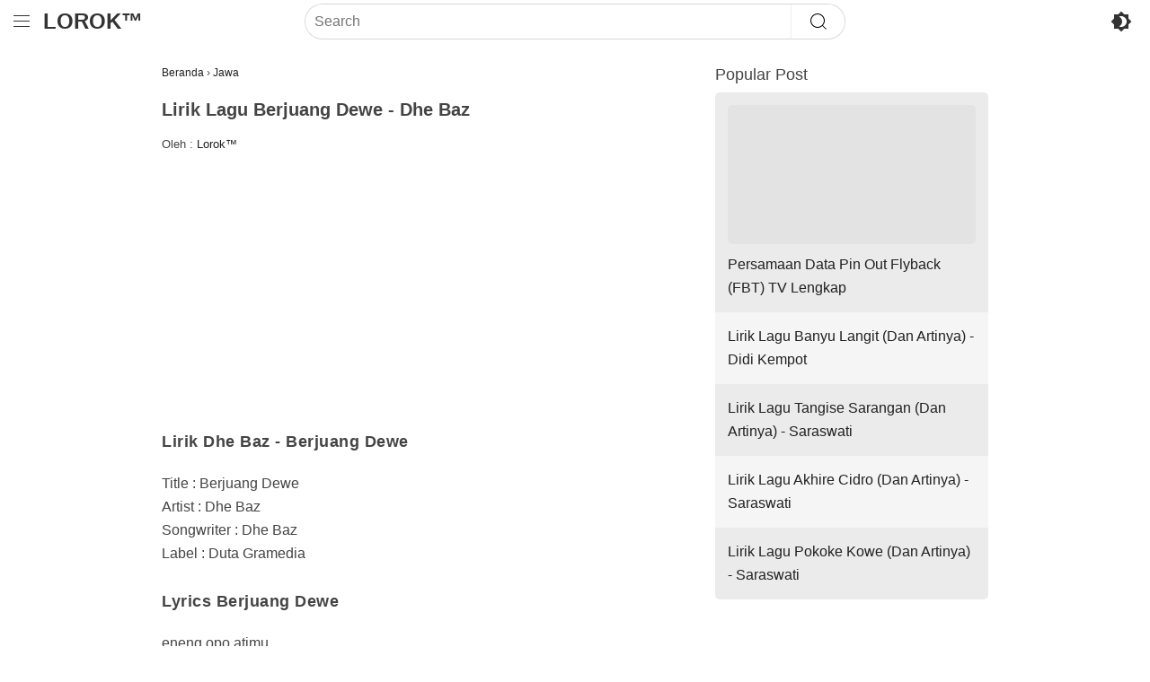

--- FILE ---
content_type: text/html; charset=UTF-8
request_url: https://www.loroktm.com/2019/10/dhe-baz-berjuang-dewe-lyrics.html
body_size: 20032
content:
<!DOCTYPE html>
<html dir='ltr' lang='id' translate='no'>
<head>
<title>Lirik Lagu Berjuang Dewe - Dhe Baz</title>
<meta content='width=device-width, initial-scale=1' name='viewport'/>
<meta content='text/html; charset=UTF-8' http-equiv='Content-Type'/>
<meta content='IE=EDGE' http-equiv='X-UA-Compatible'/>
<meta content='notranslate' name='google'/>
<meta content='id' name='language'/>
<meta content='id' name='geo.country'/>
<meta content='Indonesia' name='country'/>
<meta content='index, follow, max-image-preview:large, max-snippet:-1, max-video-preview:-1' name='robots'/>
<meta content='Lirik Berjuang Dewe dari Dhe Baz. eneng opo atimu iseh panggah ora berubah opo aku ono salah opo pancen kowe wes ra betah' name='description'/>
<meta content='Lirik Lagu Berjuang Dewe - Dhe Baz' name='keywords'/>
<meta content='Lorok™' name='author'/>
<meta content='#000' name='theme-color'/>
<meta content='#000' name='msapplication-navbutton-color'/>
<meta content='#000' name='apple-mobile-web-app-status-bar-style'/>
<meta content='yes' name='apple-mobile-web-app-capable'/>
<meta content='blogger' name='generator'/>
<link href='https://www.loroktm.com/favicon.ico' rel='icon' type='image/x-icon'/>
<link href='//cdn.statically.io/gh/Lorok-TM/Master/e539adc3/manifest.json' rel='manifest'/>
<link href='https://cdn.statically.io' rel='preconnect'/>
<link href='https://blogger.googleusercontent.com/img/b/R29vZ2xl/AVvXsEgb66tlBgztdwa2mw57cCuVbXBEk8PSY09EAr1RK1xpTG-fytAjl3ATe8h9kNwTrOjwhGKyObOEvjzBlEbh0tPdZRZH22STjTQY8jTJH33TKDhG_cidvUndlAvE5hKLr_tuPAvm7Uq7ZWM1/s1600/apple-touch-icon.png' rel='apple-touch-icon'/>
<link href='https://blogger.googleusercontent.com/img/b/R29vZ2xl/AVvXsEjkQCYxDkYUNJsYrVMxTavm2tRTUWmNZVvxbM9zTlb4Rc0Oe12CiTnSe1SmMh2seCiH32Rpq1H9wEYH3jzbRt401tkZ3aknUpcYV9PXFoRiEqkYW5NhlhAtZyCzzsMAGWJC6h3exmD4Qje8/s1600/apple-touch-icon-76x76.png' rel='apple-touch-icon' sizes='76x76'/>
<link href='https://blogger.googleusercontent.com/img/b/R29vZ2xl/AVvXsEjE319Vk21MD94xGbOpfoPNzWiTuInT3NYECF1L2fj_yOSJD6q-ZKMDA1QsAMYnpvy0VyiHXA797kjlFLwjaFUyk9ieE4rlvO6Xs5Z-yCC5yBVHlpkDu8D9cAZ4Xmg9r0c70FSmuZuBXehZ/s1600/apple-touch-icon-120x120.png' rel='apple-touch-icon' sizes='120x120'/>
<link href='https://blogger.googleusercontent.com/img/b/R29vZ2xl/AVvXsEiHId_q0vLVsNJkGCZOc0QBR-4_cNJyT1liKZqKNgHMjTOVFJAp4NFXvekTNwOzz89PLzMANK7cOZYcIKxVffBQr2gtDvYYseH90FEH97BqyX6N8diRIAH7o2gT45Znl4J6nZc1dyfOdJ_A/s1600/apple-touch-icon-152x152.png' rel='apple-touch-icon' sizes='152x152'/>
<link href='https://blogger.googleusercontent.com/img/b/R29vZ2xl/AVvXsEgiPV7L2iKPK0d5JTBNceZlaiCIu9ZEvk08zeLUuA7BJTeyVOweoWUF657AfvQeAaiokLPLPkH7XhW7PAKMOQXQboBUJfW725bxqxC6RZTmyzl3Z1g-dLZkq4KbYLpGJiJu7Hj9sKIGhUaK/s1600/apple-touch-icon-180x180.png' rel='apple-touch-icon' sizes='180x180'/>
<link href='https://www.loroktm.com/2019/10/dhe-baz-berjuang-dewe-lyrics.html' rel='canonical'/>
<link href='https://www.loroktm.com/2019/10/dhe-baz-berjuang-dewe-lyrics.html' hreflang='x-default' rel='alternate'/>
<link rel="alternate" type="application/atom+xml" title="Lorok&#8482; - Atom" href="https://www.loroktm.com/feeds/posts/default" />
<link rel="alternate" type="application/rss+xml" title="Lorok&#8482; - RSS" href="https://www.loroktm.com/feeds/posts/default?alt=rss" />
<link rel="service.post" type="application/atom+xml" title="Lorok&#8482; - Atom" href="https://www.blogger.com/feeds/2951465419839497734/posts/default" />

<link rel="alternate" type="application/atom+xml" title="Lorok&#8482; - Atom" href="https://www.loroktm.com/feeds/4722757902872244606/comments/default" />
<link href='https://lh3.googleusercontent.com/blogger_img_proxy/AEn0k_taCo8OsPVL0I6QnrX3BFcNfLwETLDr2TqYOA7B2xebdGTMb9hWzlHVQd5s9DXOMb32y8rvstst9ogCHG-Y--eAxrnQ0y3IC1p9zU5jckw8vnnNG823lpevRw' rel='image_src'/>
<meta content='article' property='og:type'/>
<meta content='Lirik Lagu Berjuang Dewe - Dhe Baz - Lorok™' property='og:title'/>
<meta content='Lirik Lagu Berjuang Dewe - Dhe Baz - Lorok™' name='twitter:title'/>
<meta content='Lirik Lagu Berjuang Dewe - Dhe Baz' property='og:image:alt'/>
<meta content='Lirik Lagu Berjuang Dewe - Dhe Baz' name='twitter:image:alt'/>
<meta content='Lirik Berjuang Dewe dari Dhe Baz. eneng opo atimu iseh panggah ora berubah opo aku ono salah opo pancen kowe wes ra betah' property='og:description'/>
<meta content='Lirik Berjuang Dewe dari Dhe Baz. eneng opo atimu iseh panggah ora berubah opo aku ono salah opo pancen kowe wes ra betah' name='twitter:description'/>
<meta content='https://lh3.googleusercontent.com/blogger_img_proxy/AEn0k_taCo8OsPVL0I6QnrX3BFcNfLwETLDr2TqYOA7B2xebdGTMb9hWzlHVQd5s9DXOMb32y8rvstst9ogCHG-Y--eAxrnQ0y3IC1p9zU5jckw8vnnNG823lpevRw' property='og:image'/>
<meta content='https://lh3.googleusercontent.com/blogger_img_proxy/AEn0k_taCo8OsPVL0I6QnrX3BFcNfLwETLDr2TqYOA7B2xebdGTMb9hWzlHVQd5s9DXOMb32y8rvstst9ogCHG-Y--eAxrnQ0y3IC1p9zU5jckw8vnnNG823lpevRw' name='twitter:image'/>
<meta content='loroktm.com' property='og:site_name'/>
<meta content='https://www.loroktm.com/2019/10/dhe-baz-berjuang-dewe-lyrics.html' property='og:url'/>
<meta content='https://www.loroktm.com/2019/10/dhe-baz-berjuang-dewe-lyrics.html' name='twitter:url'/>
<meta content='summary_large_image' name='twitter:card'/>
<meta content='@loroktm' name='twitter:creator'/>
<meta content='@loroktm' name='twitter:site'/>
<meta content='Ditulis oleh' name='twitter:label1'/>
<meta content='Lorok™' name='twitter:data1'/>
<meta content='2BUfcm3qLjXrB0kXkgGexM_yH-DBG0QUYZUY6BBla00' name='google-site-verification'/>
<style>body{background:#fff;color:#444;margin:0;padding:0;font-family:Arial,sans-serif;font-weight:normal;font-style:normal;font-variant:normal;line-height:1.65em;font-size:16px;text-align:left}html{user-select:none}.search-form,.tool-wrap,.icon blockquote,.copy-area blockquote{user-select:text}.svg-icon{width:30px;height:30px}::-moz-selection{background:#caa94d;color:#fff;text-shadow:none}::selection{background:#caa94d;color:#fff;text-shadow:none}cite,strong,b{font-weight:bold}cite,em,i{font-style:italic}a,a:link,a:visited,a:hover,a:focus{text-decoration:none;color:#212121}a img{border:0;border-width:0;width:auto;height:auto;aspect-ratio:auto}table,img{max-width:100%;height:auto}.table-container{overflow-x:auto}table[border="1"]{border-collapse:collapse}table[border="1"] td{vertical-align:top;text-align:left;font-size:14px;font-size:.875rem;padding:3px 10px;border:1px solid rgba(155,155,155,0.4)}table[border="1"] th{vertical-align:top;text-align:center;font-size:14px;font-size:.875rem;font-weight:bold;padding:5px 10px;border:1px solid rgba(155,155,155,0.4)}h2,h3,h4{font-size:18px;font-weight:bold;letter-spacing:.5px;line-height:28px;margin:0 0 20px 0}blockquote{background:rgba(155,155,155,0.1);margin:1.5em 0;padding:1em 1em}blockquote::before{content:'"';display:none}blockquote[style]{background:transparent;font-style:normal}blockquote[style]::before{content:"";padding-right:0}main#main .container::after{display:block;content:"";clear:both}.post-body .widget-content{text-align:center;margin:16px 0 16px;margin:1rem 0 1rem}.post-body .widget-content::before{content:"";display:block;clear:both}.post-body .widget-content>*{text-align:center;margin:0 auto}.post-body ul .widget-content,.post-body ol .widget-content,.post-body blockquote .widget-content,.post-body table .widget-content,.post-body pre .widget-content,.post-body code .widget-content{display:none}.status-msg-wrap{width:100%;margin:0 auto 20px auto;position:relative}.status-msg-border{border:0;opacity:.4;width:100%;position:relative}.status-msg-bg{background-color:transparent;opacity:.8;width:100%;position:relative;z-index:1}.status-msg-body{padding:.3em 0;width:100%;position:absolute;z-index:4}.status-msg-hidden{visibility:hidden;padding:.3em 0}.status-msg-wrap a{padding-left:.4em}.author-profile{font-size:14px;line-height:1.4;margin:20px 0}.author-profile .author-image{-webkit-box-flex:0;-ms-flex:0 0 70px;flex:0 0 70px;min-width:0;margin-right:15px}.author-profile .author-image img{display:block;border-radius:35px}.author-profile .author-about .author-name{display:block;font-weight:bold;margin-bottom:6px}.post-body form.form-wrap{background:rgba(155,155,155,0.1);margin:10px 0;border:1px solid rgba(155,155,155,0.2);border-radius:3px;padding:10px}textarea{width:calc(100% - 20px);height:calc(100% - 20px);min-height:50vh;border:0;font:inherit;outline:none;resize:vertical;display:block;border-radius:3px;padding:10px}.btn,.tabs a{background:#e5e5e5;color:#111;border:0;padding:5px 8px;font-weight:700;text-decoration:none;display:inline-block;cursor:pointer}.author-profile,.author-image{display:block}.author-image{width:50px;height:50px;position:relative;overflow:hidden;border-radius:100%;flex:0;display:block;float:left}.centered{margin:0 auto;text-align:center}.firstimage{position:relative;max-width:480px;overflow:hidden;text-align:center;margin:0 auto 24px auto;background:rgba(155,155,155,0.1);padding:0;line-height:0}.firstimage img{width:100%}.wrap-img,.img-thumbnail,.FeaturedPost .featured-post-img{width:100%;position:relative;display:block;overflow:hidden;padding-top:0;padding-bottom:56.20%;height:0;background-color:rgba(155,155,155,0.1)}.wrap-img img,.img-thumbnail img,.post-body .author-image img,.FeaturedPost .featured-post-img img,.bg-img{position:absolute;top:0;left:0;bottom:0;right:0;width:100%;height:100%;object-fit:cover;object-position:center}.bg-img,.post-bg{background-size:cover;background-position:center;background-repeat:no-repeat}.post-bg{position:relative;overflow:hidden;width:100%;max-width:480px;margin:24px auto;aspect-ratio:16 / 9;background-color:rgba(155,155,155,0.1)}.post noscript img,.wrap-img noscript img{display:none}.disclaimer{position:relative;width:100%;overflow:hidden;display:block;margin:30px 0;padding:15px 0 20px 0;border-top:1px solid rgba(155,155,155,0.2);border-bottom:1px solid rgba(155,155,155,0.2)}.disclaimer:before,.disclaimer:after{position:relative;display:inline-block}.disclaimer:before{margin-bottom:14px;content:'NOTE : Jika masih ada lirik yang kurang benar, silahkan Anda hubungi admin melalui halaman contact atau langsung WA 085203781053'}.disclaimer:after{content:'DISCLAIMER : This blog loroktm.com does not provide download link songs. All song material and lyrics are the copyright of the owner in question. This blog is just a media promo and only provides a collection of lyrics just songs.'}.privacy b{height:20px;position:relative;overflow:hidden;padding:6px 0 10px 0}ul,ol,li{margin:0;padding:0}header#header{background:#fff;color:#333;position:sticky;top:0;z-index:94039;transition: top .4s linear}body.scrolled-down header#header{top:-50px}header#header .container a,header#header .container a:hover{color:#333}body.dark header#header{background:#000;color:#ddd}body.dark header#header .container a,body.dark header#header .container a:hover{color:#ddd}header#header .container{height:48px;position:relative;padding:0;margin:0 auto;display:flex;flex-direction:row;align-items:center;justify-content:space-between}.header-left,.header-center,.header-right{height:48px;display:flex;align-items:center}.header-right{justify-content:flex-end}.site-title{line-height:48px;margin:0;padding:0;text-transform:uppercase;font-size:24px;font-weight:bold}button.darkmode-toggle{width:24px;height:24px;position:relative;background:rgba(0,0,0,0);margin:0;padding:0;display:block;overflow:visible;outline:none;border:none;cursor:pointer}button.darkmode-toggle svg{width:24px;height:24px}svg.sun,body.dark svg.moon{display:none}svg.moon{fill:#333}body.dark svg.sun{display:block;fill:#ddd}body.dark{background-color:#272727;color:#bcbcbc}body.dark a,body.dark a:link,body.dark a:visited{color:#ddd}body.dark a:hover,body.dark a:link:hover,body.dark a:visited:hover{color:#caa94d}body.dark .navmenu{background-color:#333}.toggleMenu,.logo-site,.btn-search{width:48px;height:48px;line-height:48px;text-align:center;cursor:pointer;display:inline-flex;align-items:center;justify-content:center;vertical-align:middle;position:relative}.logo-site{width:auto}#toggle:checked ~ .toggleMenu:before{content:'';position:fixed;top:0;left:0;right:0;bottom:0;bottom:-100vh;background-color:rgba(0,0,0,.5);z-index:7;cursor:default}#toggle:checked ~ .navmenu{display:block;z-index:9}.navmenu{position:fixed;min-height:100vh;background:#fff;margin:0;padding:0;top:0;left:0;bottom:0;display:none}.navmenu .menu-header{width:100%;height:48px;line-height:48px;display:flex;align-items:center;text-transform:uppercase;font-size:24px;font-weight:bold}.navmenu .menu-name{text-transform:uppercase;text-decoration:underline;padding:10px 15px}.navmenu ul{margin:0;padding:0 0 10px 0;list-style:none}.navmenu ul li:last-child ul{margin-bottom:30px}.navmenu li{position:relative;margin:5px 15px 5px 0;padding:0}.navmenu li a{display:block;margin:0;padding:6px 15px;border-radius:0 20px 20px 0}.navmenu li a:hover{background:rgba(155,155,155,.2);color:#00c}.navmenu>ul{max-height:calc(100vh - 96px);overflow-y:auto;padding:0}html .navmenu>ul{scrollbar-width:thin;scrollbar-color:transparent transparent}html .navmenu>ul:hover{scrollbar-color:#777 transparent}.search-form{position:fixed;top:0;bottom:0;left:0;right:0;padding:15px;align-items:center;justify-content:center;display:none}#btn-search:checked ~ .search-form{display:flex;z-index:9}#btn-search:checked ~ .search-form .close-search{position:fixed;top:0;left:0;right:0;bottom:0;bottom:-100vh;background-color:rgba(0, 0, 0, .8)}.search-form form{width:100%;max-width:600px;height:38px;margin:0 auto;z-index:1;display:flex;justify-content:flex-end;align-items:center;border-radius:30px;overflow:hidden;background-color:#fff;border:1px solid rgba(155,155,155,.4)}.search-form table{width:100%;margin:0;border-collapse:collapse;border-spacing:0}.search-form td.search-box{padding-right:30px}.search-form td.search-box{padding:0 10px}.search-form td.search-button{padding:0 10px;width:1%}.search-form input#search-box[type=text],.search-form input#search-box[type=search]{font-size:16px;color:#757575;height:38px;line-height:38px;padding:0 10px;border:0}.search-form input#search-box[type=text]:focus,.search-form input#search-box[type=search]:focus{text-transform:initial;color:#444444;outline:0}.search-form input#search-box[type=text],.search-form input#search-box[type=search]{margin:0;-webkit-box-flex:1;-ms-flex:1 1;flex:1 1;min-width:0}.search-form .search-submit{height:38px;width:60px;flex:0 0 60px;margin:0;padding:0;border:0;background-color:#fff;cursor:pointer;border-left:1px solid #eee;display:inline-flex;align-items:center;justify-content:center;vertical-align:middle;position:relative}.search-form .search-submit:hover{background-color:#eee}main#main{min-height:100vh}main#main .container,footer#footer .container{position:relative;margin:0 auto;padding:20px}main#main .container{max-width:1100px}.breadcrumbs{font-size:.75rem;margin:0 0 15px}.sidebar .widget{margin:0 auto 20px auto;clear:both;word-break:break-word}.sidebar .widget::after{display:block;content:" ";clear:both}.sidebar ul,.sidebar ol{list-style-type:none;margin:0;padding:0}.PopularPosts{max-width:380px}.PopularPosts ul{position:relative;overflow:hidden;border-radius:5px}.PopularPosts ul:after{content:"";display:block;clear:both}.PopularPosts li{position:relative;padding:14px}@media screen and (max-width:480px){.PopularPosts li{padding:10px}}.PopularPosts li:nth-child(even){background:rgba(155,155,155,0.1)}.PopularPosts li:nth-child(odd){background:rgba(155,155,155,0.2)}.PopularPosts li a{font-weight:normal;font-size:16px;margin:0}.PopularPosts li a .wrap-img{margin-bottom:10px;border-radius:5px}#blog-pager{width:100%;position:relative;overflow:hidden;text-align:center;padding:0;margin:20px auto}#blog-pager .blog-pager-newer-link a,#blog-pager .blog-pager-older-link a{display:block;padding:4px 0}#blog-pager .blog-pager-newer-link,#blog-pager .blog-pager-older-link{width:100%;max-width:calc(50% - 5px);line-height:1.4}#blog-pager .blog-pager-newer-link{text-align:left;float:left}#blog-pager .blog-pager-older-link{text-align:right;float:right}#blog-pager .blog-pager-newer-link:before,#blog-pager .blog-pager-older-link:before{position:relative;display:block;padding-bottom:2px;margin-bottom:5px;border-bottom:1px solid rgba(155,155,155,0.2);color:rgba(155,155,155,1)}#blog-pager .blog-pager-newer-link:before{content:'NEXT'}#blog-pager .blog-pager-older-link:before{content:'PREV'}footer#footer{border-top:1px solid rgba(155,155,155,.2)}footer#footer .container{overflow:hidden;font-size:14px;text-align:center}.footer-menu li{display:inline-block}.footer-menu li a{margin:5px;display:inline-block}main#main .container #post-wrapper,main#main .container #sidebar-wrapper{width:100%}@media screen and (min-width:769px){.footer-menu{display:inline-block;float:left}.footer-copyright{display:inline-block;float:right;margin-top:5px}}@media screen and (max-width:768px){main{margin:0 auto}.sidebar .widget{margin-bottom:16px}}@media screen and (min-width:769px){main#main .container #post-wrapper{max-width:calc(70% - 20px);float:left}main#main .container #sidebar-wrapper{max-width:30%;float:right}main#main .container #post-wrapper,main#main .container #sidebar-wrapper{position:sticky;top:60px}}.firstimage,.firstimage .wrap-img{background:transparent}.firstimage .wrap-img .bg-img{background-size:auto 100%;background-position:center;background-repeat:no-repeat}.data-fbt{width:100%;position:relative;display:block;overflow:hidden;text-align:center;padding-bottom:3px;border-bottom:1px solid rgba(155,155,155,0.5)}.blue{color:blue}.post-body ul,.post-body ol{margin:20px 0}.post-body ul li{margin:7px 0 7px 14px}.post-body ol{list-style:none;counter-reset:count}.post-body ol li{margin:7px 0}.post-body ol li:before{display:flex;content:counter(count);counter-increment:count;flex-shrink:0;width:20px;height:20px;margin:0 10px 0 0;border-radius:50px;font-size:14px;line-height:20px;float:left;border:2px solid #777;align-items:center;justify-content:center;text-align:center}.border-left-red{border-left:2px solid red;padding-left:15px}.border-left-blue{border-left:2px solid blue;padding-left:15px}.border-left-green{border-left:2px solid green;padding-left:15px}.border-left-gray{border-left:2px solid gray;padding-left:15px}.sharethis-inline-share-buttons{position:relative;display:block;width:100%;margin:20px auto}ul .read-too-wrap,ol .read-too-wrap,blockquote .read-too-wrap,table .read-too-wrap,pre .read-too-wrap,code .read-too-wrap{display:none}.read-too-wrap{margin:24px 0;padding:0}.read-too-wrap ol{margin:0}#read-too strong{display:inline-block;text-transform:uppercase}#read-too a{font-weight:bold;text-decoration:none;padding:0}#read-too ul{margin:0 0 0 20px;padding-left:0}#read-too li{padding:0;margin:14px 0 0 0}.embed-container{background-color:rgba(155,155,155,0.1);position:relative;display:block;padding-bottom:56.23%;height:0;overflow:hidden;width:100%;max-width:100%;margin:24px auto}.embed-container iframe,.embed-container img,.embed-container object,.embed-container embed{position:absolute;display:block;overflow:hidden;top:0;left:0;max-width:100%;width:100%;min-height:100%;height:100%;margin:0}.related-wrap{margin:20px auto 0 auto;position:relative;overflow:hidden;width:100%}#related-post .related-title{position:relative;margin:0 0 10px 0;text-transform:uppercase}#related-post ul{margin:0;padding:0;list-style:none;position:relative;display:grid;grid-gap:15px;grid-template-columns:1fr 1fr}#related-post ul li{position:relative;overflow:hidden;margin:0;padding:0;font-size:14px}#related-post ul li:hover{opacity:.8}#related-post ul li .related-thumb{display:block;width:100%;height:100%;position:absolute;top:0;bottom:0;left:0;right:0}#related-post ul li .related-post-thumb{position:relative;height:0;padding-top:56.25%;overflow:hidden;border:1px solid rgba(155, 155, 155, 0.2);background:rgba(155,155,155,.1);border-radius:4px}#related-post ul .related-post-title{padding:10px 0;font-weight:700;line-height:1.4}#related-post ul.related-no-thumb li{background-color:rgba(155, 155, 155, 0.1);border-radius:5px;border:1px solid rgba(155, 155, 155, 0.2)}#related-post ul.related-no-thumb .related-post-title{height:100%;display:flex;text-align:center;padding:8px}@media screen and (max-width:400px) {#related-post ul{grid-template-columns:1fr}}.post-body button{background:rgba(155,155,155,0.2);padding:5px 7px;margin:0 10px 10px 0;color:#444;border:0;text-align:left;border-radius:3px}body.dark .post-body button{color:#DDD}.post-title{font-size:20px;margin:0 0 13px 0}.tool-wrap{position:relative;display:block;width:100%}.post-meta{margin:0 0 10px 0;font-size:13px}.post-body-artikel{padding-bottom:10px}.related-article a{font-weight:bold}@media screen and (max-width:380px){h1.post-title{font-size:1.25rem}}.hide,.header input[type="checkbox"]{display:none;visibility:hidden;opacity:0;position:absolute;left:-9999px}.queryMessage{margin-bottom:20px}.queryMessage .show-more{margin-left:10px;font-weight:bold}.sidebar .title-outer{display:flex;margin:0 0 5px 0;padding:0}.sidebar .title-outer .title{font-weight:500;font-size:1.15rem;line-height:1.65;padding:0;margin:0}.ads,.ads-top-banner{position:relative;overflow:hidden;text-align:center;margin:20px auto}.ads-top-banner{margin:0 auto 15px auto}.ads img{width:100%}.ads.ads-banner{margin:0 auto 10px auto}.ads img{width:100%}.ads-top,.ads-middle,.ads-sidebar{max-width:300px}@media screen and (max-width:768px) {.ads.ads-sidebar{margin:16px auto 0 auto}}@media screen and (min-width:640px) {.ads-top{float:right;margin:10px 0 10px 10px;max-width:30%}}@media screen and (max-width:640px) {main#main .container,.footer{padding:15px}}@media screen and (min-width:769px) {.header-left,.header-right{min-width:160px}.header-center,.search-form{flex:0 1 732px}.btn-search,.search-form .close-search{display:none}.search-form{position:relative;height:48px;display:flex;padding:5px 15px}button.darkmode-toggle{margin-right:20px}}@media screen and (min-width:769px) {main#main .container #post-wrapper{max-width:calc(67% - 20px)}main#main .container #sidebar-wrapper{max-width:33%}}.PopularPosts .post-content{display:flex;align-items:center;flex-direction:row}.PopularPosts .post{margin-bottom:8px}.PopularPosts .thumbnail{width:42%;max-width:168px;aspect-ratio: 16 / 9;margin-right:8px;display:block;position:relative;overflow:hidden;flex:none;border-radius:8px}.PopularPosts .post:first-child{overflow:hidden;border-radius:12px;border:1px solid rgba(155,155,155,0.3)}.PopularPosts .post:first-child .post-content{display:block}.PopularPosts .post:first-child .thumbnail{width:100%;max-width:100%;aspect-ratio:16 / 9;margin-right:0;border-radius:0}.PopularPosts .post:first-child .details{margin:15px}.PopularPosts .post-title{margin:0 0 4px 0;font-size:15px;line-height:1.4;overflow:hidden;-webkit-line-clamp:3;display:-webkit-box;-webkit-box-orient:vertical;text-overflow:ellipsis}.PopularPosts .post-snippet{font-size:13px;display:none}.share-title{text-transform:uppercase}.share a{position:relative;display:inline-block;margin:8px}.share svg{width:30px;height:30px}.whatsapp svg{fill:#25d366}.facebook svg{fill:#3b5998}.twitter svg{fill:#55acee}.pinterest svg{fill:#cb2027}.youtube-player{aspect-ratio: 16 / 9;background-color:rgba(155,155,155,.1);position:relative;display:block;overflow:hidden;margin:24px auto;text-align:center}.youtube-player iframe,.youtube-player img,.youtube-player .youtube-img,.youtube-player object,.youtube-player embed{position:absolute;display:block;overflow:hidden;top:0;left:0;max-width:100%;width:100%;min-height:100%;height:100%;margin:0}.youtube-player .youtube-img{background-size:cover;background-position:center;background-repeat:no-repeat;cursor:pointer}.youtube-player .youtube-img:after{content:'Play This Music Video';position:absolute;background-color:rgba(23,23,23,0.8);color:#fff;padding:6px 8px;display:block;bottom:8px;left:0;text-align:left;border-radius:0 5px 5px 0}.youtube-player:hover .youtube-img:after{background-color:#f00}.youtube-player .yt-play-button{background:rgba(0,0,0,0);position:absolute;width:14%;left:50%;top:50%;margin-left:-7%;margin-top:-5%;cursor:pointer}@media (min-width:401px) {.youtube-player{border-radius:12px}}@media (max-width:400px) {.youtube-player{margin:24px -15px}}main#main .container{max-width:920px}@media screen and (max-width:400px) {.firstimage{margin:0 -15px 24px -15px}}</style><noscript><style>footer#footer:before{content:'';position:fixed;display:block;overflow:hidden;z-index:97;bottom:0;right:0;left:0;top:0;background:rgba(0,0,0,.7)}footer#footer:after{content:'Harap aktivkan pengaturan Java Script pada browser anda untuk membuka situs ini';background-color:#212121;color:#eee;position:fixed;display:block;overflow:hidden;padding:15px;z-index:98;bottom:15px;right:15px;left:15px;text-align:center}.wrap-img noscript,.wrap-img noscript img,.img-thumbnail noscript,.img-thumbnail noscript img{display:block;z-index:3}</style></noscript>
<link href='https://www.blogger.com/dyn-css/authorization.css?targetBlogID=2951465419839497734&amp;zx=4303b03d-605b-48ae-a4b3-1cc4f3b727c4' media='none' onload='if(media!=&#39;all&#39;)media=&#39;all&#39;' rel='stylesheet'/><noscript><link href='https://www.blogger.com/dyn-css/authorization.css?targetBlogID=2951465419839497734&amp;zx=4303b03d-605b-48ae-a4b3-1cc4f3b727c4' rel='stylesheet'/></noscript>
<meta name='google-adsense-platform-account' content='ca-host-pub-1556223355139109'/>
<meta name='google-adsense-platform-domain' content='blogspot.com'/>

<!-- data-ad-client=ca-pub-3884129017119806 -->

</head>
<body class='is-post'>
<div id='wrapper'>
<header id='header'>
<div class='container'>
<div class='header-left'>
<input class='hide' id='toggle' role='switch' type='checkbox'/>
<label class='toggleMenu' for='toggle'><svg fill='currentColor' focusable='false' height='24' viewBox='0 0 24 24' width='24'><path d='M21 6H3V5h18v1zm0 5H3v1h18v-1zm0 6H3v1h18v-1z'></path></svg></label>
<div class='site-branding'>
<div class='site-title'><a data-text='Lorok™' href='https://www.loroktm.com/' title='Lorok™'>Lorok&#8482;</a></div>
</div>
<nav class='navmenu'>
<div class='menu-header'>
<label class='toggleMenu' for='toggle'><svg fill='currentColor' focusable='false' height='24' viewBox='0 0 24 24' width='24'><path d='M21 6H3V5h18v1zm0 5H3v1h18v-1zm0 6H3v1h18v-1z'></path></svg></label>
<a class='logo-site' href='/' title='Lorok™'>Lorok&#8482;</a>
</div>
<ul>
<li>
<div class='menu-name'>Electronic Service</div>
<ul>
<li><a href='https://www.loroktm.com/search/label/Pin%20Out%20Flyback%20TV' title='Pin Out Flyback TV'>Pin Out Flyback TV</a></li>
<li><a href='https://www.loroktm.com/search/label/Service%20Mode%20Tv' title='Service Mode Tv'>Service Mode Tv</a></li>
<li><a href='https://www.loroktm.com/search/label/Skema%20TV' title='Download Skema TV'>Download Skema TV</a></li>
<li><a href='https://www.loroktm.com/search/label/Kode%20Remote%20Multy' title='Kode Remote Multy'>Kode Remote Multy</a></li>
</ul>
</li>
<li>
<div class='menu-name'>Tool</div>
<ul>
<li><a href='https://www.loroktm.com/2022/04/generator-case-convert.html' title='Generator Case Convert'>Generator Case Convert</a></li>
<li><a href='https://www.loroktm.com/2022/04/capitalized-title-case-convert.html' title='Capitalized Case Convert'>Capitalized Case Convert</a></li>
<li><a href='https://www.loroktm.com/2022/04/upper-case-convert.html' title='Upper Case Convert'>Upper Case Convert</a></li>
<li><a href='https://www.loroktm.com/2022/04/lower-case-convert.html' title='Lower Case Convert'>Lower Case Convert</a></li>
<li><a href='https://www.loroktm.com/2021/09/sentence-case-convert.html' title='Sentence Case Convert'>Sentence Case Convert</a></li>
<li><a href='https://www.loroktm.com/2018/02/parse.html' title='Parse Code HTML'>Parse Code HTML</a></li>
</ul>
</li>
</ul>
</nav>
</div>
<div class='header-center'>
<input class='hide' id='btn-search' role='switch' type='checkbox'/>
<div class='search-form'>
<label class='close-search' for='btn-search'></label>
<form action='//www.google.com/search' method='get' role='search' target='_blank'>
<input aria-autocomplete='list' aria-label='Search' id='search-box' name='q' placeholder='Search' required='' type='search' value=''/>
<input class='hide-visually' name='as_sitesearch' type='hidden' value='https://www.loroktm.com/'/>
<button aria-label='Search' class='search-submit' type='submit'><svg fill='currentColor' focusable='false' height='24' viewBox='0 0 24 24' width='24'><path d='M16.296 16.996a8 8 0 11.707-.708l3.909 3.91-.707.707-3.909-3.909zM18 11a7 7 0 00-14 0 7 7 0 1014 0z'></path></svg></button>
</form>
</div>
</div>
<div class='header-right'>
<div class='dark-mode'></div>
<label class='btn-search' for='btn-search'><svg fill='currentColor' focusable='false' height='24' viewBox='0 0 24 24' width='24'><path d='M16.296 16.996a8 8 0 11.707-.708l3.909 3.91-.707.707-3.909-3.909zM18 11a7 7 0 00-14 0 7 7 0 1014 0z'></path></svg></label>
</div>
</div>
</header>
<main id='main'>
<div class='container'>
<div id='post-wrapper'>
<div class='main-content section' id='main-content'><div class='widget Blog content-single' data-version='2' id='Blog1'>
<div class='content'>
<article class='post-container'>
<div class='breadcrumbs' itemscope='itemscope' itemtype='https://schema.org/BreadcrumbList'>
<span class='home-link' itemprop='itemListElement' itemscope='itemscope' itemtype='https://schema.org/ListItem'>
<a href='https://www.loroktm.com/' itemprop='item' title='Beranda'>
<span itemprop='name'>Beranda</span>
<meta content='1' itemprop='position'/>
</a>
</span>
<span class='separator'> &#8250; </span>
<span itemprop='itemListElement' itemscope='itemscope' itemtype='https://schema.org/ListItem'>
<meta content='2' itemprop='position'/>
<a href='https://www.loroktm.com/search/label/Jawa' itemprop='item' rel='nofollow' title='Jawa'>
<span itemprop='name'>Jawa</span>
</a>
</span>
</div>
<script type='application/ld+json'>
        {
            "@context": "http://schema.org",
            "@type": "BlogPosting",
            "mainEntityOfPage": {
                "@type": "WebPage",
                "@id": "https://www.loroktm.com/2019/10/dhe-baz-berjuang-dewe-lyrics.html"
            },
            "headline": "Lirik Lagu Berjuang Dewe - Dhe Baz",
            "description": "Lirik Dhe Baz - Berjuang Dewe \nTitle : Berjuang Dewe \nArtist : Dhe Baz \nSongwriter : Dhe Baz \nLabel : Duta Gramedia Lyrics Berjuang Dewe \neneng opo atimu \ni&#8230;",
            "datePublished": "2019-10-16T09:10:00+07:00",
            "dateModified": "2024-08-01T12:57:08+07:00",
            
  "image": {
    "@type": "ImageObject",
    
    "url": "https://lh3.googleusercontent.com/blogger_img_proxy/AEn0k_taCo8OsPVL0I6QnrX3BFcNfLwETLDr2TqYOA7B2xebdGTMb9hWzlHVQd5s9DXOMb32y8rvstst9ogCHG-Y--eAxrnQ0y3IC1p9zU5jckw8vnnNG823lpevRw=w1200-h630-p-k-no-nu",
    "height": 630,
    "width": 1200
    
  },

            
 "publisher": {
    "@type": "Organization",
    "name": "Blogger",
    "logo": {
      "@type": "ImageObject",
      "url": "https://blogger.googleusercontent.com/img/b/U2hvZWJveA/AVvXsEgfMvYAhAbdHksiBA24JKmb2Tav6K0GviwztID3Cq4VpV96HaJfy0viIu8z1SSw_G9n5FQHZWSRao61M3e58ImahqBtr7LiOUS6m_w59IvDYwjmMcbq3fKW4JSbacqkbxTo8B90dWp0Cese92xfLMPe_tg11g/h60/",
      "width": 206,
      "height": 60
    }
  },

            "author": {
                "url": "https://www.loroktm.com/",
                "@type": "Person",
                "name": "Lorok&#8482;"
            }
        }
        </script>
<div class='post-content'>
<h1 class='post-title entry-title'>
Lirik Lagu Berjuang Dewe - Dhe Baz
</h1>
<div class='post-meta'><span class='author'>Oleh : <a href='https://www.blogger.com/profile/13642462232529484466' title='Lorok™'>Lorok&#8482;</a></span></div>
<div class='firstimage'><div class='wrap-img'><span class='bg-img' data-bg='https://i.ytimg.com/vi_webp/OrAaI_o8cZ8/mqdefault.webp'></span></div></div>
<div class='post-body single-post-body' id='post-body-4722757902872244606'>
<h2>Lirik Dhe Baz - Berjuang Dewe</h2>
Title : Berjuang Dewe<br />
Artist : Dhe Baz<br />
Songwriter : Dhe Baz<br />
Label : Duta Gramedia<br />
<br />
<h3>Lyrics Berjuang Dewe</h3>
eneng opo atimu<br />
iseh panggah ora berubah<br />
opo aku ono salah<br />
opo pancen kowe wes ra betah<br />
<br />
aku tak sing ngalah<br />
aku tak sing ngalih<br />
wes setengah mati lehku merjuangke kowe<br />
nanging opo kowe ngerti kahanane<br />
<br />
opo mergo uwis ono ati sing mbok jogo<br />
ati sing liyo <br />
aku wes legowo<br />
<br />
mergo sadar aku udu sing mbok karepno<br />
timbang cerito dadi dowo<br />
akhire mung dadi cidro<br />
<br />
kesel aku wis kesel<br />
soyo suwe tok sepelekne<br />
klenger aku yo klenger<br />
berjuang dewe aku gak kuat<br />
<br />
wis cukup semene wae<br />
wis ra usah tok jelaske<br />
kowe wong sing tak tresnani<br />
tego ngelarani<br />
<br />
aku wong sing kudu lilo<br />
senadyan batinku rung trimo<br />
kowe ra bakal tak gondeli<br />
mergo tresnamu wis di nggo liyane<br />
<br />
INTRO<br />
<br />
kesel aku wis kesel<br />
soyo suwe tok sepelekne<br />
klenger aku yo klenger<br />
berjuang dewe aku gak kuat<br />
<br />
wis cukup semene wae<br />
wis ra usah tok jelaske<br />
kowe wong sing tak tresnani<br />
tego ngelarani<br />
<br />
aku wong sing kudu lilo<br />
senadyan batinku rung trimo<br />
kowe ra bakal tak gondeli<br />
mergo tresnamu wis di nggo liyane<br />
mergo tresnamu wis di nggo liyane<br />
<noscript><img alt="Berjuang Dewe - Dhe Baz" loading="lazy" src="https://i.ytimg.com/vi_webp/OrAaI_o8cZ8/mqdefault.webp" /></noscript>
<div class="disclaimer"></div>
</div>
<div class='ads ads-middle' id='atContainer-efce2e736ceaa4fa1942f567316b4dbb'></div>
<div class='sharethis-inline-share-buttons'></div>
<div class='author-profile'><div class='author-image'><span class='bg-img' data-bg='//blogger.googleusercontent.com/img/b/R29vZ2xl/AVvXsEj9xECK83A_zz9jk_7Fj07ACwNc1fTX5XWlv5bPuFQHla03Nnqf3sLiQHELTXNg7u3EPZuN-R3whNLnClBF3_dN_-eUDIFZHzkhUZtsr5MdW04Bs8qQPVclAZFB8tFSWMM/s113/loroktm.jpg'></span></div><div class='author-about'><span class='author-name'>Lorok&#8482;</span><span class='author-bio'>Saya hoby mengisi waktu luang dengan ngeblog. Situs saya diantaranya : loroktm.com situs dengan konten electronic dan seputaran Pacitan. bestliriklagu.com situs dengan konten kumpulan lirik lagu terbaru dan terbaik.</span></div></div>
<div id='related-post'></div>
<script>var postLabels = ["Jawa", ];var relatedConfig = {postUrl: "https://www.loroktm.com/2019/10/dhe-baz-berjuang-dewe-lyrics.html",homePageUrl: "https://www.loroktm.com/",relatedTitleText: "Anda mungkin menyukai postingan ini :",};</script><div id='read-too'></div><script>var lorokTMSetting = {relatedPosts:true,numberRelatedPosts:4,relatedPostsThumb:true,readAlso:true,numberReadAlso:3,titleReadAlso:"Baca Juga",};//<![CDATA[
var lorokTMSetting;function optionLorokTM(e){for(var n in lorokTMSetting)"undefined"!=lorokTMSetting[n]&&(e[n]=lorokTMSetting[n])};var readAlsoTitle=[],readAlsoNum=0,alsoReadUrl=[];function readAlso(a){for(var u=0;u<a.feed.entry.length;u++){var e=a.feed.entry[u];readAlsoTitle[readAlsoNum]=e.title.$t;for(var l=0;l<e.link.length;l++)if("alternate"==e.link[l].rel){alsoReadUrl[readAlsoNum]=e.link[l].href,readAlsoNum++;break}}}function showReadAlso(a){var u=document.querySelector("#read-too"),e=document.createElement("div"),l=document.querySelector(".post-body").querySelectorAll("div > br, span > br, div > p, span > p"),t=Math.ceil(.5*l.length),r=document.getElementById("related");e.setAttribute("class","read-too-wrap");var n={readAlso:!0,numberReadAlso:3,titleReadAlso:"Read Also"};optionLorokTM(n);function c(a,u){u.parentNode.insertBefore(a,u.nextSibling)}if(!0===n.readAlso&&void 0!==l[t]){c(u,null!==r?r:l[t]);for(var g=0;g<alsoReadUrl.length;g++)alsoReadUrl[g]==a&&(alsoReadUrl.splice(g,1),readAlsoTitle.splice(g,1));var J=Math.floor((readAlsoTitle.length-1)*Math.random()),g=0;if(0<readAlsoTitle.length&&0<n.numberReadAlso){u.appendChild(e),function(a){a=a.previousElementSibling;null!=a&&"BR"===a.tagName&&(a.style.display="none")}(u);for(var i="<strong>"+n.titleReadAlso+"</strong><ol>";g<readAlsoTitle.length&&g<n.numberReadAlso;g++)i+='<li><a href="'+alsoReadUrl[J]+'" title="'+readAlsoTitle[J]+'">'+readAlsoTitle[J]+"</a></li>",J<readAlsoTitle.length-1?J++:J=0;e.innerHTML=i+="</ol>"}}};!function(){var e,b={relatedTitleOuterOpen:'<div class="related-wrap"><div class="related-title"><span>',relatedTitleOuterClose:"</span></div>",relatedTitleText:"Related Article",thumbWidth:192,thumbHeight:108,imgBlank:"[data-uri]",relatedOuter:"related-post"};for(e in relatedConfig)"undefined"!=relatedConfig[e]&&(b[e]=relatedConfig[e]);var v={relatedPosts:!0,numberRelatedPosts:4,relatedPostsThumb:!0,titleRelatedPosts:b.relatedTitleText,relatedPostsNoThumbImg:"https://blogger.googleusercontent.com/img/b/R29vZ2xl/AVvXsEj-sSY1q6nfon_8cqZg7zNO3sCy4t_90JTgX6LiYllxOR5WOFN1bVsYsXJxHZaixmB94qbYcLHh9Gg2tl-AhyNmBMHud3nyVVteinMtTfNjO6MhzYAPkFVh3X-3cPOpeACARtBGQIGOxnTbDeNJYEMwn1yKBKWAXeWCr7jpBIshs5mjMRZpwFCsi6LI3-2y/s1280/lorok-tm.webp"};optionLorokTM(v);function t(e){var t=document.createElement("script");t.src=e,document.getElementsByTagName("head")[0].appendChild(t)}function B(e){var t,l,a=e.length;if(0===a)return!1;for(;--a;)t=Math.floor(Math.random()*(a+1)),l=e[a],e[a]=e[t],e[t]=l;return e}var l="object"==typeof postLabels&&0<postLabels.length?"/-/"+B(postLabels)[0]:"";lorokRelatedPosts=function(e){var t,l,a,s,r,d,o,n,i=b.relatedTitleOuterOpen+v.titleRelatedPosts+b.relatedTitleOuterClose,A=document.getElementById(b.relatedOuter),m=B(e.feed.entry);i+=1==v.relatedPostsThumb?'<ul class="related-has-thumb">':'<ul class="related-no-thumb">';for(var u=0;u<m.length;u++)for(var h=0,c=m[u].link.length;h<c;h++)m[u].link[h].href==b.postUrl&&m.splice(u,1);if(0<m.length){for(var g=0;g<v.numberRelatedPosts&&g<m.length;g++){l=m[g].title.$t,void 0!==m[g].content&&(r=(s=m[g].content.$t).indexOf("<img",0));function f(e){a=e.replace(/.*?:\/\//g,"//").replace(/s72-(c|.*?-c)/,"w"+b.thumbWidth+"-h"+b.thumbHeight+"-c-rw")}"media$thumbnail"in m[g]?f(m[g].media$thumbnail.url):void 0!==r&&-1!==r?(n=s.indexOf("/>",r),o=(d=s.slice(r,n)).indexOf("src=",0)+5,n=d.indexOf('"',o),f(d.slice(o,n))):a=v.relatedPostsNoThumbImg;for(var p=0,c=m[g].link.length;p<c;p++)t="alternate"==m[g].link[p].rel?m[g].link[p].href:"#";i+='<li><a title="'+l+'" href="'+t+'">'+(1==v.relatedPostsThumb?'<div class="related-post-thumb"><span class="bg-img" data-bg="'+a+'" width="'+b.thumbWidth+'"></div>':"")+('<div class="related-post-title">'+l+"</div>")+"</a></li>"}1==v.relatedPosts&&(A.innerHTML=i+="</ul></div>")}},msRandomIndex=function(e){e=e.feed.openSearch$totalResults.$t-(v.numberRelatedPosts+1),e=1<e?1+Math.floor(Math.random()*e):1;t(b.homePageUrl.replace(/\/$/,"")+"/feeds/posts/default"+l+"?alt=json-in-script&orderby=updated&start-index="+e+"&max-results="+(v.numberRelatedPosts+1)+"&callback=lorokRelatedPosts")},t(b.homePageUrl.replace(/\/$/,"")+"/feeds/posts/summary"+l+"?alt=json-in-script&orderby=updated&max-results=0&callback=msRandomIndex")}();//]]></script><script src='/feeds/posts/summary/-/Jawa?alt=json-in-script&callback=readAlso&max-results=5'></script><script>showReadAlso("https://www.loroktm.com/2019/10/dhe-baz-berjuang-dewe-lyrics.html");</script>
</div>
</article>
</div>
</div></div>
</div>
<div id='sidebar-wrapper'>
<div class='sidebar section' id='sidebar'>
<div class='widget PopularPosts' data-version='2' id='PopularPosts1'>
<div class='title-outer'><div class='title'>Popular Post</div></div>
<ul>
<li><a href='https://www.loroktm.com/2015/06/data-pin-out-dan-persamaan-flyback-tv.html' title='Persamaan Data Pin Out Flyback (FBT) TV Lengkap'><span class='wrap-img'><span class='bg-img' data-bg='https://blogger.googleusercontent.com/img/b/R29vZ2xl/AVvXsEitOiQJ4BKG601qIOMWARRlwhfilS9gyd9CFu8J-zGT_jOPTl8nN_o1enHUwHWRoziY4OWOo2q19eojg74_S4N7JdFeScoi0_3OPDvh0eZda3yujyeSX1RXj073JPIw6J_3Sx5rnU22ke1B/s320/Persamaan-Data-Pin-Out-Flyback-FBT-TV-Lengkap.webp'></span></span>Persamaan Data Pin Out Flyback (FBT) TV Lengkap</a></li>
<li><a href='https://www.loroktm.com/2016/12/lirik-lagu-banyu-langit-didi-kempot.html' title='Lirik Lagu Banyu Langit (Dan Artinya) - Didi Kempot'>Lirik Lagu Banyu Langit (Dan Artinya) - Didi Kempot</a></li>
<li><a href='https://www.loroktm.com/2016/09/lirik-lagu-tangise-sarangan-ciptaan.html' title='Lirik Lagu Tangise Sarangan (Dan Artinya) - Saraswati'>Lirik Lagu Tangise Sarangan (Dan Artinya) - Saraswati</a></li>
<li><a href='https://www.loroktm.com/2017/02/lirik-lagu-akhire-cidro-ciptaan.html' title='Lirik Lagu Akhire Cidro (Dan Artinya) - Saraswati'>Lirik Lagu Akhire Cidro (Dan Artinya) - Saraswati</a></li>
<li><a href='https://www.loroktm.com/2016/09/lirik-lagu-pokoke-kowe-ciptaan-saraswati.html' title='Lirik Lagu Pokoke Kowe (Dan Artinya) - Saraswati'>Lirik Lagu Pokoke Kowe (Dan Artinya) - Saraswati</a></li>
</ul>
</div></div>
<div class='ads ads-sidebar' id='atContainer-599ca0bf7c88a78d687553898c97ecea'></div>
</div>
</div>
</main>
<footer id='footer'>
<div class='container'>
<div class='footer-menu'>
<ul>
<li><a href='https://www.loroktm.com/p/about.html' title='About Us'>About</a></li>
<li><a href='https://www.loroktm.com/p/contact.html' title='Contact Us'>Contact</a></li>
<li><a href='https://www.loroktm.com/p/disclaimer.html' title='Disclaimer'>Disclaimer</a></li>
<li><a href='https://www.loroktm.com/p/privacy-policy-loroktm.html' title='Privacy Policy'>Privacy</a></li>
<li><a href='https://www.loroktm.com/p/terms-of-service.html' title='Terms Of Service'>Terms</a></li>
</ul>
</div>
<div class='footer-copyright'>Copyright &#169; 2026 - Lorok&#8482;</div>
</div>
<script>//<![CDATA[
const throttle = (handler, wait) => {let timer = null; return (event) => {if (timer !== null) return; timer = setTimeout(() => { clearTimeout(timer); timer = null; handler.call(event.target, event)}, wait)}};const scrollHandler = (lastY) => {return (event) => {const { scrollY } = window; const { body } = document;if (scrollY === lastY) return;body.classList.toggle('scrolled-down', scrollY > lastY);body.classList.toggle('scrolled-up', scrollY < lastY);lastY = scrollY}};window.addEventListener( 'scroll', throttle( scrollHandler(window.scrollY), 300 ));(function() {(function() {var darkMode = document.createElement('button');darkMode.type='button';darkMode.setAttribute('class','darkmode-toggle');darkMode.setAttribute('aria-label','Enable Disable Dark Mode');darkMode.innerHTML = '<svg class="sun" viewBox="0 0 24 24"><path d="M20 8.69V4h-4.69L12 .69 8.69 4H4v4.69L.69 12 4 15.31V20h4.69L12 23.31 15.31 20H20v-4.69L23.31 12 20 8.69zm-2 5.79V18h-3.52L12 20.48 9.52 18H6v-3.52L3.52 12 6 9.52V6h3.52L12 3.52 14.48 6H18v3.52L20.48 12 18 14.48zM12 7c-2.76 0-5 2.24-5 5s2.24 5 5 5 5-2.24 5-5-2.24-5-5-5z"></path><path d="M0 0h24v24H0V0z" fill="none"></path></svg><svg class="moon" viewBox="0 0 24 24"><path d="M20 8.69V4h-4.69L12 .69 8.69 4H4v4.69L.69 12 4 15.31V20h4.69L12 23.31 15.31 20H20v-4.69L23.31 12 20 8.69zM12 18c-.89 0-1.74-.2-2.5-.55C11.56 16.5 13 14.42 13 12s-1.44-4.5-3.5-5.45C10.26 6.2 11.11 6 12 6c3.31 0 6 2.69 6 6s-2.69 6-6 6z"></path><path d="M0 0h24v24H0V0z" fill="none"></path></svg>';darkMode.onclick = function () {var setDarkMode = document.body.className;if (setDarkMode.indexOf('dark') > -1) {document.body.className = setDarkMode.replace('dark', ' ');localStorage.setItem('preferredmode', 'light');} else {document.body.className += ' dark';localStorage.setItem('preferredmode', 'dark');}};document.getElementsByClassName('dark-mode')[0].appendChild(darkMode);})();(function localDarkMode() {var storageDarkMode = localStorage.getItem('preferredmode');if (storageDarkMode == 'dark') {document.body.className += ' dark';}})();})();var allScript=!1;window.addEventListener("scroll",function(){(0!=document.documentElement.scrollTop&&!1===allScript||0!=document.body.scrollTop&&!1===allScript)&&(!function(){!function(e){var e=document.createElement("script");e.type="text/javascript",e.async=!0,e.src="//platform-api.sharethis.com/js/sharethis.js#property=5f5e6cc99486490011bc399d&amp;product=inline-share-buttons";var a=document.getElementsByTagName("script")[0];a.parentNode.insertBefore(e,a);var t=function(u,D,f){"use strict";var k,H;if(function(){var e;var t={lazyClass:"lazyload",loadedClass:"lazyloaded",loadingClass:"lazyloading",preloadClass:"lazypreload",errorClass:"lazyerror",autosizesClass:"lazyautosizes",srcAttr:"data-src",srcsetAttr:"data-srcset",sizesAttr:"data-sizes",minSize:40,customMedia:{},init:true,expFactor:1.5,hFac:.8,loadMode:2,loadHidden:true,ricTimeout:0,throttleDelay:125};H=u.lazySizesConfig||u.lazysizesConfig||{};for(e in t){if(!(e in H)){H[e]=t[e]}}}(),!D||!D.getElementsByClassName){return{init:function(){},cfg:H,noSupport:true}}var O=D.documentElement,a=u.HTMLPictureElement,P="addEventListener",$="getAttribute",q=u[P].bind(u),I=u.setTimeout,U=u.requestAnimationFrame||I,l=u.requestIdleCallback,j=/^picture$/i,r=["load","error","lazyincluded","_lazyloaded"],i={},G=Array.prototype.forEach,J=function(e,t){if(!i[t]){i[t]=new RegExp("(\\s|^)"+t+"(\\s|$)")}return i[t].test(e[$]("class")||"")&&i[t]},K=function(e,t){if(!J(e,t)){e.setAttribute("class",(e[$]("class")||"").trim()+" "+t)}},Q=function(e,t){var i;if(i=J(e,t)){e.setAttribute("class",(e[$]("class")||"").replace(i," "))}},V=function(t,i,e){var a=e?P:"removeEventListener";if(e){V(t,i)}r.forEach(function(e){t[a](e,i)})},X=function(e,t,i,a,r){var n=D.createEvent("Event");if(!i){i={}}i.instance=k;n.initEvent(t,!a,!r);n.detail=i;e.dispatchEvent(n);return n},Y=function(e,t){var i;if(!a&&(i=u.picturefill||H.pf)){if(t&&t.src&&!e[$]("srcset")){e.setAttribute("srcset",t.src)}i({reevaluate:true,elements:[e]})}else if(t&&t.src){e.src=t.src}},Z=function(e,t){return(getComputedStyle(e,null)||{})[t]},s=function(e,t,i){i=i||e.offsetWidth;while(i<H.minSize&&t&&!e._lazysizesWidth){i=t.offsetWidth;t=t.parentNode}return i},ee=function(){var i,a;var t=[];var r=[];var n=t;var s=function(){var e=n;n=t.length?r:t;i=true;a=false;while(e.length){e.shift()()}i=false};var e=function(e,t){if(i&&!t){e.apply(this,arguments)}else{n.push(e);if(!a){a=true;(D.hidden?I:U)(s)}}};e._lsFlush=s;return e}(),te=function(i,e){return e?function(){ee(i)}:function(){var e=this;var t=arguments;ee(function(){i.apply(e,t)})}},ie=function(e){var i;var a=0;var r=H.throttleDelay;var n=H.ricTimeout;var t=function(){i=false;a=f.now();e()};var s=l&&n>49?function(){l(t,{timeout:n});if(n!==H.ricTimeout){n=H.ricTimeout}}:te(function(){I(t)},true);return function(e){var t;if(e=e===true){n=33}if(i){return}i=true;t=r-(f.now()-a);if(t<0){t=0}if(e||t<9){s()}else{I(s,t)}}},ae=function(e){var t,i;var a=99;var r=function(){t=null;e()};var n=function(){var e=f.now()-i;if(e<a){I(n,a-e)}else{(l||r)(r)}};return function(){i=f.now();if(!t){t=I(n,a)}}},e=function(){var v,m,c,h,e;var y,z,g,p,C,b,A;var n=/^img$/i;var d=/^iframe$/i;var E="onscroll"in u&&!/(gle|ing)bot/.test(navigator.userAgent);var _=0;var w=0;var N=0;var M=-1;var x=function(e){N--;if(!e||N<0||!e.target){N=0}};var W=function(e){if(A==null){A=Z(D.body,"visibility")=="hidden"}return A||!(Z(e.parentNode,"visibility")=="hidden"&&Z(e,"visibility")=="hidden")};var S=function(e,t){var i;var a=e;var r=W(e);g-=t;b+=t;p-=t;C+=t;while(r&&(a=a.offsetParent)&&a!=D.body&&a!=O){r=(Z(a,"opacity")||1)>0;if(r&&Z(a,"overflow")!="visible"){i=a.getBoundingClientRect();r=C>i.left&&p<i.right&&b>i.top-1&&g<i.bottom+1}}return r};var t=function(){var e,t,i,a,r,n,s,l,o,u,f,c;var d=k.elements;if((h=H.loadMode)&&N<8&&(e=d.length)){t=0;M++;for(;t<e;t++){if(!d[t]||d[t]._lazyRace){continue}if(!E||k.prematureUnveil&&k.prematureUnveil(d[t])){R(d[t]);continue}if(!(l=d[t][$]("data-expand"))||!(n=l*1)){n=w}if(!u){u=!H.expand||H.expand<1?O.clientHeight>500&&O.clientWidth>500?500:370:H.expand;k._defEx=u;f=u*H.expFactor;c=H.hFac;A=null;if(w<f&&N<1&&M>2&&h>2&&!D.hidden){w=f;M=0}else if(h>1&&M>1&&N<6){w=u}else{w=_}}if(o!==n){y=innerWidth+n*c;z=innerHeight+n;s=n*-1;o=n}i=d[t].getBoundingClientRect();if((b=i.bottom)>=s&&(g=i.top)<=z&&(C=i.right)>=s*c&&(p=i.left)<=y&&(b||C||p||g)&&(H.loadHidden||W(d[t]))&&(m&&N<3&&!l&&(h<3||M<4)||S(d[t],n))){R(d[t]);r=true;if(N>9){break}}else if(!r&&m&&!a&&N<4&&M<4&&h>2&&(v[0]||H.preloadAfterLoad)&&(v[0]||!l&&(b||C||p||g||d[t][$](H.sizesAttr)!="auto"))){a=v[0]||d[t]}}if(a&&!r){R(a)}}};var i=ie(t);var B=function(e){var t=e.target;if(t._lazyCache){delete t._lazyCache;return}x(e);K(t,H.loadedClass);Q(t,H.loadingClass);V(t,L);X(t,"lazyloaded")};var a=te(B);var L=function(e){a({target:e.target})};var T=function(t,i){try{t.contentWindow.location.replace(i)}catch(e){t.src=i}};var F=function(e){var t;var i=e[$](H.srcsetAttr);if(t=H.customMedia[e[$]("data-media")||e[$]("media")]){e.setAttribute("media",t)}if(i){e.setAttribute("srcset",i)}};var s=te(function(t,e,i,a,r){var n,s,l,o,u,f;if(!(u=X(t,"lazybeforeunveil",e)).defaultPrevented){if(a){if(i){K(t,H.autosizesClass)}else{t.setAttribute("sizes",a)}}s=t[$](H.srcsetAttr);n=t[$](H.srcAttr);if(r){l=t.parentNode;o=l&&j.test(l.nodeName||"")}f=e.firesLoad||"src"in t&&(s||n||o);u={target:t};K(t,H.loadingClass);if(f){clearTimeout(c);c=I(x,2500);V(t,L,true)}if(o){G.call(l.getElementsByTagName("source"),F)}if(s){t.setAttribute("srcset",s)}else if(n&&!o){if(d.test(t.nodeName)){T(t,n)}else{t.src=n}}if(r&&(s||o)){Y(t,{src:n})}}if(t._lazyRace){delete t._lazyRace}Q(t,H.lazyClass);ee(function(){var e=t.complete&&t.naturalWidth>1;if(!f||e){if(e){K(t,"ls-is-cached")}B(u);t._lazyCache=true;I(function(){if("_lazyCache"in t){delete t._lazyCache}},9)}if(t.loading=="lazy"){N--}},true)});var R=function(e){if(e._lazyRace){return}var t;var i=n.test(e.nodeName);var a=i&&(e[$](H.sizesAttr)||e[$]("sizes"));var r=a=="auto";if((r||!m)&&i&&(e[$]("src")||e.srcset)&&!e.complete&&!J(e,H.errorClass)&&J(e,H.lazyClass)){return}t=X(e,"lazyunveilread").detail;if(r){re.updateElem(e,true,e.offsetWidth)}e._lazyRace=true;N++;s(e,t,r,a,i)};var r=ae(function(){H.loadMode=3;i()});var l=function(){if(H.loadMode==3){H.loadMode=2}r()};var o=function(){if(m){return}if(f.now()-e<999){I(o,999);return}m=true;H.loadMode=3;i();q("scroll",l,true)};return{_:function(){e=f.now();k.elements=D.getElementsByClassName(H.lazyClass);v=D.getElementsByClassName(H.lazyClass+" "+H.preloadClass);q("scroll",i,true);q("resize",i,true);q("pageshow",function(e){if(e.persisted){var t=D.querySelectorAll("."+H.loadingClass);if(t.length&&t.forEach){U(function(){t.forEach(function(e){if(e.complete){R(e)}})})}}});if(u.MutationObserver){new MutationObserver(i).observe(O,{childList:true,subtree:true,attributes:true})}else{O[P]("DOMNodeInserted",i,true);O[P]("DOMAttrModified",i,true);setInterval(i,999)}q("hashchange",i,true);["focus","mouseover","click","load","transitionend","animationend"].forEach(function(e){D[P](e,i,true)});if(/d$|^c/.test(D.readyState)){o()}else{q("load",o);D[P]("DOMContentLoaded",i);I(o,2e4)}if(k.elements.length){t();ee._lsFlush()}else{i()}},checkElems:i,unveil:R,_aLSL:l}}(),re=function(){var i;var n=te(function(e,t,i,a){var r,n,s;e._lazysizesWidth=a;a+="px";e.setAttribute("sizes",a);if(j.test(t.nodeName||"")){r=t.getElementsByTagName("source");for(n=0,s=r.length;n<s;n++){r[n].setAttribute("sizes",a)}}if(!i.detail.dataAttr){Y(e,i.detail)}});var a=function(e,t,i){var a;var r=e.parentNode;if(r){i=s(e,r,i);a=X(e,"lazybeforesizes",{width:i,dataAttr:!!t});if(!a.defaultPrevented){i=a.detail.width;if(i&&i!==e._lazysizesWidth){n(e,r,a,i)}}}};var e=function(){var e;var t=i.length;if(t){e=0;for(;e<t;e++){a(i[e])}}};var t=ae(e);return{_:function(){i=D.getElementsByClassName(H.autosizesClass);q("resize",t)},checkElems:t,updateElem:a}}(),t=function(){if(!t.i&&D.getElementsByClassName){t.i=true;re._();e._()}};return I(function(){H.init&&t()}),k={cfg:H,autoSizer:re,loader:e,init:t,uP:Y,aC:K,rC:Q,hC:J,fire:X,gW:s,rAF:ee}}(e,e.document,Date);e.lazySizes=t,"object"==typeof module&&module.exports&&(module.exports=t)}("undefined"!=typeof window?window:{});!function(a,b){var c=b(a,a.document,Date);a.lazySizes=c,"object"==typeof module&&module.exports&&(module.exports=c)}("undefined"!=typeof window?window:{},function(a,b,c){"use strict";var d,e;if(function(){var b,c={lazyClass:"lazy",loadedClass:"lazyloaded",loadingClass:"lazyloading",preloadClass:"lazypreload",errorClass:"lazyerror",autosizesClass:"lazyautosizes",srcAttr:"data-src",srcsetAttr:"data-srcset",sizesAttr:"data-sizes",minSize:40,customMedia:{},init:!0,expFactor:1.5,hFac:.8,loadMode:2,loadHidden:!0,ricTimeout:0,throttleDelay:125};e=a.lazySizesConfig||a.lazysizesConfig||{};for(b in c)b in e||(e[b]=c[b])}(),!b||!b.getElementsByClassName)return{init:function(){},cfg:e,noSupport:!0};var f=b.documentElement,g=a.HTMLPictureElement,h="addEventListener",i="getAttribute",j=a[h].bind(a),k=a.setTimeout,l=a.requestAnimationFrame||k,m=a.requestIdleCallback,n=/^picture$/i,o=["load","error","lazyincluded","_lazyloaded"],p={},q=Array.prototype.forEach,r=function(a,b){return p[b]||(p[b]=new RegExp("(\\s|^)"+b+"(\\s|$)")),p[b].test(a[i]("class")||"")&&p[b]},s=function(a,b){r(a,b)||a.setAttribute("class",(a[i]("class")||"").trim()+" "+b)},t=function(a,b){var c;(c=r(a,b))&&a.setAttribute("class",(a[i]("class")||"").replace(c," "))},u=function(a,b,c){var d=c?h:"removeEventListener";c&&u(a,b),o.forEach(function(c){a[d](c,b)})},v=function(a,c,e,f,g){var h=b.createEvent("Event");return e||(e={}),e.instance=d,h.initEvent(c,!f,!g),h.detail=e,a.dispatchEvent(h),h},w=function(b,c){var d;!g&&(d=a.picturefill||e.pf)?(c&&c.src&&!b[i]("srcset")&&b.setAttribute("srcset",c.src),d({reevaluate:!0,elements:[b]})):c&&c.src&&(b.src=c.src)},x=function(a,b){return(getComputedStyle(a,null)||{})[b]},y=function(a,b,c){for(c=c||a.offsetWidth;c<e.minSize&&b&&!a._lazysizesWidth;)c=b.offsetWidth,b=b.parentNode;return c},z=function(){var a,c,d=[],e=[],f=d,g=function(){var b=f;for(f=d.length?e:d,a=!0,c=!1;b.length;)b.shift()();a=!1},h=function(d,e){a&&!e?d.apply(this,arguments):(f.push(d),c||(c=!0,(b.hidden?k:l)(g)))};return h._lsFlush=g,h}(),A=function(a,b){return b?function(){z(a)}:function(){var b=this,c=arguments;z(function(){a.apply(b,c)})}},B=function(a){var b,d=0,f=e.throttleDelay,g=e.ricTimeout,h=function(){b=!1,d=c.now(),a()},i=m&&g>49?function(){m(h,{timeout:g}),g!==e.ricTimeout&&(g=e.ricTimeout)}:A(function(){k(h)},!0);return function(a){var e;(a=!0===a)&&(g=33),b||(b=!0,e=f-(c.now()-d),e<0&&(e=0),a||e<9?i():k(i,e))}},C=function(a){var b,d,e=99,f=function(){b=null,a()},g=function(){var a=c.now()-d;a<e?k(g,e-a):(m||f)(f)};return function(){d=c.now(),b||(b=k(g,e))}},D=function(){var g,m,o,p,y,D,F,G,H,I,J,K,L=/^img$/i,M=/^iframe$/i,N="onscroll"in a&&!/(gle|ing)bot/.test(navigator.userAgent),O=0,P=0,Q=0,R=-1,S=function(a){Q--,(!a||Q<0||!a.target)&&(Q=0)},T=function(a){return null==K&&(K="hidden"==x(b.body,"visibility")),K||!("hidden"==x(a.parentNode,"visibility")&&"hidden"==x(a,"visibility"))},U=function(a,c){var d,e=a,g=T(a);for(G-=c,J+=c,H-=c,I+=c;g&&(e=e.offsetParent)&&e!=b.body&&e!=f;)(g=(x(e,"opacity")||1)>0)&&"visible"!=x(e,"overflow")&&(d=e.getBoundingClientRect(),g=I>d.left&&H<d.right&&J>d.top-1&&G<d.bottom+1);return g},V=function(){var a,c,h,j,k,l,n,o,q,r,s,t,u=d.elements;if((p=e.loadMode)&&Q<8&&(a=u.length)){for(c=0,R++;c<a;c++)if(u[c]&&!u[c]._lazyRace)if(!N||d.prematureUnveil&&d.prematureUnveil(u[c]))ba(u[c]);else if((o=u[c][i]("data-expand"))&&(l=1*o)||(l=P),r||(r=!e.expand||e.expand<1?f.clientHeight>500&&f.clientWidth>500?500:370:e.expand,d._defEx=r,s=r*e.expFactor,t=e.hFac,K=null,P<s&&Q<1&&R>2&&p>2&&!b.hidden?(P=s,R=0):P=p>1&&R>1&&Q<6?r:O),q!==l&&(D=innerWidth+l*t,F=innerHeight+l,n=-1*l,q=l),h=u[c].getBoundingClientRect(),(J=h.bottom)>=n&&(G=h.top)<=F&&(I=h.right)>=n*t&&(H=h.left)<=D&&(J||I||H||G)&&(e.loadHidden||T(u[c]))&&(m&&Q<3&&!o&&(p<3||R<4)||U(u[c],l))){if(ba(u[c]),k=!0,Q>9)break}else!k&&m&&!j&&Q<4&&R<4&&p>2&&(g[0]||e.preloadAfterLoad)&&(g[0]||!o&&(J||I||H||G||"auto"!=u[c][i](e.sizesAttr)))&&(j=g[0]||u[c]);j&&!k&&ba(j)}},W=B(V),X=function(a){var b=a.target;if(b._lazyCache)return void delete b._lazyCache;S(a),s(b,e.loadedClass),t(b,e.loadingClass),u(b,Z),v(b,"lazyloaded")},Y=A(X),Z=function(a){Y({target:a.target})},$=function(a,b){try{a.contentWindow.location.replace(b)}catch(c){a.src=b}},_=function(a){var b,c=a[i](e.srcsetAttr);(b=e.customMedia[a[i]("data-media")||a[i]("media")])&&a.setAttribute("media",b),c&&a.setAttribute("srcset",c)},aa=A(function(a,b,c,d,f){var g,h,j,l,m,p;(m=v(a,"lazybeforeunveil",b)).defaultPrevented||(d&&(c?s(a,e.autosizesClass):a.setAttribute("sizes",d)),h=a[i](e.srcsetAttr),g=a[i](e.srcAttr),f&&(j=a.parentNode,l=j&&n.test(j.nodeName||"")),p=b.firesLoad||"src"in a&&(h||g||l),m={target:a},s(a,e.loadingClass),p&&(clearTimeout(o),o=k(S,2500),u(a,Z,!0)),l&&q.call(j.getElementsByTagName("source"),_),h?a.setAttribute("srcset",h):g&&!l&&(M.test(a.nodeName)?$(a,g):a.src=g),f&&(h||l)&&w(a,{src:g})),a._lazyRace&&delete a._lazyRace,t(a,e.lazyClass),z(function(){var b=a.complete&&a.naturalWidth>1;p&&!b||(b&&s(a,"ls-is-cached"),X(m),a._lazyCache=!0,k(function(){"_lazyCache"in a&&delete a._lazyCache},9)),"lazy"==a.loading&&Q--},!0)}),ba=function(a){if(!a._lazyRace){var b,c=L.test(a.nodeName),d=c&&(a[i](e.sizesAttr)||a[i]("sizes")),f="auto"==d;(!f&&m||!c||!a[i]("src")&&!a.srcset||a.complete||r(a,e.errorClass)||!r(a,e.lazyClass))&&(b=v(a,"lazyunveilread").detail,f&&E.updateElem(a,!0,a.offsetWidth),a._lazyRace=!0,Q++,aa(a,b,f,d,c))}},ca=C(function(){e.loadMode=3,W()}),da=function(){3==e.loadMode&&(e.loadMode=2),ca()},ea=function(){if(!m){if(c.now()-y<999)return void k(ea,999);m=!0,e.loadMode=3,W(),j("scroll",da,!0)}};return{_:function(){y=c.now(),d.elements=b.getElementsByClassName(e.lazyClass),g=b.getElementsByClassName(e.lazyClass+" "+e.preloadClass),j("scroll",W,!0),j("resize",W,!0),j("pageshow",function(a){if(a.persisted){var c=b.querySelectorAll("."+e.loadingClass);c.length&&c.forEach&&l(function(){c.forEach(function(a){a.complete&&ba(a)})})}}),a.MutationObserver?new MutationObserver(W).observe(f,{childList:!0,subtree:!0,attributes:!0}):(f[h]("DOMNodeInserted",W,!0),f[h]("DOMAttrModified",W,!0),setInterval(W,999)),j("hashchange",W,!0),["focus","mouseover","click","load","transitionend","animationend"].forEach(function(a){b[h](a,W,!0)}),/d$|^c/.test(b.readyState)?ea():(j("load",ea),b[h]("DOMContentLoaded",W),k(ea,2e4)),d.elements.length?(V(),z._lsFlush()):W()},checkElems:W,unveil:ba,_aLSL:da}}(),E=function(){var a,c=A(function(a,b,c,d){var e,f,g;if(a._lazysizesWidth=d,d+="px",a.setAttribute("sizes",d),n.test(b.nodeName||""))for(e=b.getElementsByTagName("source"),f=0,g=e.length;f<g;f++)e[f].setAttribute("sizes",d);c.detail.dataAttr||w(a,c.detail)}),d=function(a,b,d){var e,f=a.parentNode;f&&(d=y(a,f,d),e=v(a,"lazybeforesizes",{width:d,dataAttr:!!b}),e.defaultPrevented||(d=e.detail.width)&&d!==a._lazysizesWidth&&c(a,f,e,d))},f=function(){var b,c=a.length;if(c)for(b=0;b<c;b++)d(a[b])},g=C(f);return{_:function(){a=b.getElementsByClassName(e.autosizesClass),j("resize",g)},checkElems:g,updateElem:d}}(),F=function(){!F.i&&b.getElementsByClassName&&(F.i=!0,E._(),D._())};return k(function(){e.init&&F()}),d={cfg:e,autoSizer:E,loader:D,init:F,uP:w,aC:s,rC:t,hC:r,fire:v,gW:y,rAF:z}});function BackgroundNode({node, loadedClassName}) {let src = node.getAttribute('data-bg');let show = (onComplete) => {requestAnimationFrame(() => {node.style.backgroundImage = `url(${src})`;node.classList.add(loadedClassName);onComplete();})};return {node,load: (onComplete) => {let img = new Image();img.onload = show(onComplete);img.src = src;}}}let defaultOptions = {selector: '[data-bg]',loadedClassName: 'loaded'};function BackgroundLazyLoader({selector, loadedClassName} = defaultOptions) {let nodes = [].slice.apply(document.querySelectorAll(selector)).map(node => new BackgroundNode({node, loadedClassName}));let callback = (entries, observer) => {entries.forEach(({target, isIntersecting}) => {if (!isIntersecting) {return;}let obj = nodes.find(it => it.node.isSameNode(target));if (obj) {obj.load(() => {observer.unobserve(target);nodes = nodes.filter(n => !n.node.isSameNode(target));if (!nodes.length) {observer.disconnect();}});}})};let observer = new IntersectionObserver(callback);nodes.forEach(node => observer.observe(node.node));};BackgroundLazyLoader();var script = document.createElement('script');script.async = true;script.src = 'https://www.googletagmanager.com/gtag/js?id=G-2XJ7YTRT00';document.getElementsByTagName('head')[0].appendChild(script);var script = document.createElement('script');script.type = "text/javascript";script.async = true;script.src = 'http' + (location.protocol === 'https:' ? 's' : '') + '://friedleastarena.com/efce2e736ceaa4fa1942f567316b4dbb/invoke.js';document.getElementsByTagName('head')[0].appendChild(script);var script = document.createElement('script');script.type = "text/javascript";script.async = true;script.src = 'http' + (location.protocol === 'https:' ? 's' : '') + '://friedleastarena.com/599ca0bf7c88a78d687553898c97ecea/invoke.js';document.getElementsByTagName('head')[0].appendChild(script);var adsb=document.createElement("script");adsb.type = "text/javascript";adsb.async = true;adsb.src="//friedleastarena.com/02/7c/75/027c75e819c9b72246f674ae61f0e3c2.js";document.body.appendChild(adsb);}(),allScript=!0)},!0);if (typeof atAsyncOptions !== 'object') var atAsyncOptions = [];atAsyncOptions.push({'key': 'efce2e736ceaa4fa1942f567316b4dbb','format': 'js','async': true,'container': 'atContainer-efce2e736ceaa4fa1942f567316b4dbb','params' : {}});if (typeof atAsyncOptions !== 'object') var atAsyncOptions = [];atAsyncOptions.push({'key': '599ca0bf7c88a78d687553898c97ecea','format': 'js','async': true,'container': 'atContainer-599ca0bf7c88a78d687553898c97ecea','params' : {}});window.dataLayer = window.dataLayer || []; function gtag(){dataLayer.push(arguments);} gtag('js', new Date()); gtag('config', 'G-2XJ7YTRT00');
//]]>//<![CDATA[
var lsScript=!1;window.addEventListener("scroll",function(){(0!=document.documentElement.scrollTop&&!1===lsScript||0!=document.body.scrollTop&&!1===lsScript)&&(!function(){var e=document.createElement("script");e.defer = true;e.type="text/javascript",e.async=!0,e.src="//platform-api.sharethis.com/js/sharethis.js#property=5f5e6cc99486490011bc399d&amp;product=inline-share-buttons";var a=document.getElementsByTagName("script")[0];a.parentNode.insertBefore(e,a);}(),lsScript=!0)},!0);function videoThumb(e){return'<span class="youtube-img" data-bg="https://i.ytimg.com/vi/ID/mqdefault.jpg"></span>'.replace("ID",e)+'<button class="yt-play-button" aria-label="Play" title="Play"><svg height="100%" viewBox="0 0 68 48" width="100%"><path d="M66.52,7.74c-0.78-2.93-2.49-5.41-5.42-6.19C55.79,.13,34,0,34,0S12.21,.13,6.9,1.55 C3.97,2.33,2.27,4.81,1.48,7.74C0.06,13.05,0,24,0,24s0.06,10.95,1.48,16.26c0.78,2.93,2.49,5.41,5.42,6.19 C12.21,47.87,34,48,34,48s21.79-0.13,27.1-1.55c2.93-0.78,4.64-3.26,5.42-6.19C67.94,34.95,68,24,68,24S67.94,13.05,66.52,7.74z" fill="#f00"></path><path d="M 45,24 27,14 27,34" fill="#fff"></path></svg></button>'}function videoIframe(){var e=document.createElement("iframe");e.setAttribute("src","https://www.youtube.com/embed/ID?autoplay=1".replace("ID",this.dataset.id)),e.setAttribute("frameborder","0"),e.setAttribute("allow","autoplay"),this.parentNode.replaceChild(e,this)}document.addEventListener("DOMContentLoaded",function(){var e,t,a=document.getElementsByClassName("youtube-player");for(t=0;t<a.length;t++)(e=document.createElement("div")).setAttribute("data-id",a[t].dataset.id),e.innerHTML=videoThumb(a[t].dataset.id),e.onclick=videoIframe,a[t].appendChild(e)});//]]>
</script>
</footer>
</div>

<!--
</body>--></body>
</html>